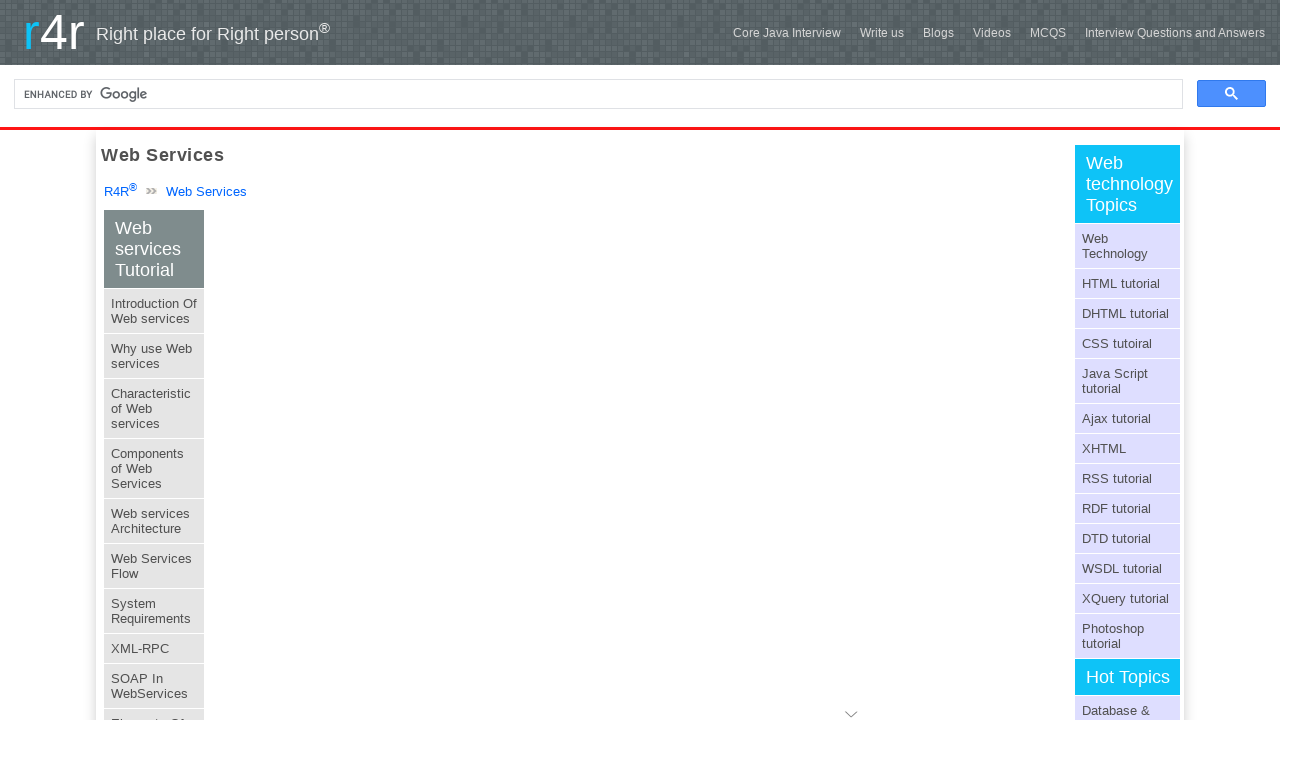

--- FILE ---
content_type: text/html
request_url: https://r4r.co.in/webservice/webservice_tutorial/schema_in_rdf.shtml
body_size: 8182
content:
<!DOCTYPE html PUBLIC "-//W3C//DTD XHTML 1.0 Transitional//EN" "http://www.w3.org/TR/xhtml1/DTD/xhtml1-transitional.dtd">
<HTML>
<HEAD>
<meta http-equiv="Content-Type" content="text/html; charset=iso-8859-1" />
<title>RDF Schema|Schema in RDF|RDF Schema examples</title>
<META content="Rajesh Kumar" name="author">
<META http-equiv="expires" content="0">
<META content="r4r.co.in" name="owner">
<META http-equiv="content-type" content="text/html; charset=iso-8859-1">
<meta name="description" CONTENT="RDF Schema -webservices tutorial learn easily shortly
  from with r4r tutorial with basics of webservices with examples and interview question of webservices topics xml, http, web services architecture, components, examples,
 security issues, and available standards" >
<meta name="keywords" CONTENT="RDF Schema, Soap in webservices, system requirements, UDDI in Web Services, Architecture ,Web Services Flow, Why use Web Services, Introduction Of Web services, Characteristic of Web services,Components
Architecture,Flow,System Requirements,XML-RPC,RDF In Web Services, How to Use web Services (in ASP. NET), Elements In 
RDF, Containers In RDF, Collection In RDF,Schema In RDF, RDF Reference, Rules In RDF Security In 
Web services,Standard of Web services">
<!-- header start-->	
		<META http-equiv=content-type content="text/html; charset=iso-8859-1">
		<META http-equiv="Content-Language" content="en-us">
		   <link href="http://r4r.co.in/images/logo.gif" type="image/gif" rel="SHORTCUT ICON">
        <link href="/css/main.css" rel="stylesheet" type="text/css" />
	</HEAD>

	<BODY>
    <script async src="https://pagead2.googlesyndication.com/pagead/js/adsbygoogle.js?client=ca-pub-5257291800535158"
     crossorigin="anonymous"></script>
<link href="/css/menu.css" rel="stylesheet" type="text/css" />
<script src="/js/menu.js" type="text/javascript"></script>
<script src="/js/jquery 1.6.4.js" type="text/javascript"></script>




<script type="text/javascript">
		$(document).ready(function() {
					$(document).scroll(function() {
						var scrollTop = document.documentElement.scrollTop || document.body.scrollTop;
						if (scrollTop > 250)
						{
							$('#top_button').fadeIn();
						}
						else
						{
							$('#top_button').fadeOut();
						}
					});
					
					$('#top_button').click(function() {
						document.documentElement.scrollTop=0;
						document.body.scrollTop=0;
						$('#top_button').fadeOut();
					});
			});
		
		</script>
         <a id="top_button" style="position: fixed;bottom: 50px;right: 3%;z-index: 990;-webkit-border-radius: 5px; display:none;-moz-border-radius: 5px; cursor:pointer;"></a>
	<script src="https://analytics.ahrefs.com/analytics.js" data-key="zsSVa1rAYrbcsYn04Fgl2g" async></script>
<div class="header">
<table cellpadding="0" cellspacing="0">
<tr>
<td style="width:20%;">
	<div class="logo"><table><tr><td>
    <font style="color:#FFF; font-size:50px; margin-left:20px;"><font style="color:#0EC3F7;">r</font>4r</font>
    </td><td valign="middle">Right place for Right person<sup>&reg;</sup></td></tr></table>
    </div>
</td>
<td style="width:80%; text-align:right;">
	<ul class="extra_menu">
	    
	<li> <a href="https://r4r.co.in/interview-questions-answers/?categoryFilter=Core%20Java%20SUB">Core Java Interview</a></li>
  	<li> <a href="/profile/feedback.shtml">Write us</a></li>
    		
    	
     <li><a href="https://r4r.co.in/blogs/">Blogs</a></li>
       
       
         
         <li><a href="/videos">Videos</a></li>
       <li><a href="/mcqs">MCQS</a></li>
	    <li><a href="https://r4r.co.in/answer/">Interview Questions and Answers</a></li>
	   
    </ul>
 
</td>
</tr>
</table>
<script async src="https://cse.google.com/cse.js?cx=partner-pub-5257291800535158:lov72h-bawd"></script>
<div class="gcse-search"></div>

</div>

    
    <div class="page_wrapper" style=" padding-top:10px;">
        <table cellpadding="3">
        	<tr>
            <td style="width:83%;"><h1>Web Services</h1>
            <div class="link_menu"><a href="/">R4R<sup>&reg;</sup></a>
            <img src="http://r4r.co.in/images/left_menu_bullet.gif" width="11" height="6"/> 
             <a href="/webservice/">Web Services</a>
                                   
              </div>
			  
            	<table>
                    <tr>
                        <td style="width:20%" valign="top"><div id="left_menu">
<div>Web services Tutorial</div>
<p>
<a href="http://r4r.co.in/webservice/webservice_tutorial/introduction.shtml" tabindex="1">Introduction Of Web services</a></p>
<p>

<a href="http://r4r.co.in/webservice/webservice_tutorial/why_use_web_services.shtml" tabindex="2">Why use Web services </a></p>
<p>

<a href="http://r4r.co.in/webservice/webservice_tutorial/characteristic_of_web_services.shtml" tabindex="2">Characteristic of Web services</a></p>
<p>

<a href="http://r4r.co.in/webservice/webservice_tutorial/components_of_web_services.shtml" tabindex="3">Components of Web Services</a></p>
<p>

<a href="http://r4r.co.in/webservice/webservice_tutorial/web_services_architecture.shtml" tabindex="4">Web services Architecture</a></p>
<p>

<a href="http://r4r.co.in/webservice/webservice_tutorial/web_services_flow.shtml" tabindex="5">Web Services Flow</a></p>
<p>

<a href="http://r4r.co.in/webservice/webservice_tutorial/system_requirements.shtml" tabindex="6">System Requirements</a></p>
<p>

<a href="http://r4r.co.in/webservice/webservice_tutorial/xml_rpc.shtml" tabindex="7">XML-RPC</a></p>
<p>

<a href="http://r4r.co.in/webservice/webservice_tutorial/soap_in_web_services.shtml" tabindex="8">SOAP In WebServices</a></p>
<p>

<a href="http://r4r.co.in/webservice/webservice_tutorial/elements_of_soap.shtml" tabindex="9">Elements Of SOAP</a></p>
<p>

<a href="http://r4r.co.in/webservice/webservice_tutorial/uddi_in_web_services.shtml" tabindex="10">UDDI In WebServices</a></p>
<p>

<a href="http://r4r.co.in/webservice/webservice_tutorial/elements_of_uddi.shtml" tabindex="11">Elements Of UDDI</a></p>
<p><a href="http://r4r.co.in/webservice/webservice_tutorial/container_and_collection_of_uddi.shtml" tabindex="14">Container And Collection Of UDDI</a></p>
<p><a href="http://r4r.co.in/webservice/webservice_tutorial/specification_of_uddi.shtml" tabindex="15">Specification Of UDDI</a></p>
<p><a href="http://r4r.co.in/webservice/webservice_tutorial/wsdl_in_web_services.shtml" tabindex="16">WSDL In WebServices</a></p>
<p><a href="http://r4r.co.in/webservice/webservice_tutorial/elements_of_wsdl.shtml" tabindex="17">Elements Of WSDL</a></p>
<p><a href="http://r4r.co.in/webservice/webservice_tutorial/rdf_in_web_services.shtml" tabindex="17">RDF In WebServices</a></p>
<p><a href="http://r4r.co.in/webservice/webservice_tutorial/elements_in_rdf.shtml" tabindex="18">Elements In RDF</a></p>
<p><a href="http://r4r.co.in/webservice/webservice_tutorial/containers_in_rdf.shtml" tabindex="19">Containers In RDF</a></p>
<p><a href="http://r4r.co.in/webservice/webservice_tutorial/collections_in_rdf.shtml" tabindex="20">Collections In RDF</a></p>
<p><a href="http://r4r.co.in/webservice/webservice_tutorial/schema_in_rdf.shtml" tabindex="20">Schema In RDF</a></p>
<p><a href="http://r4r.co.in/webservice/webservice_tutorial/rdf_reference.shtml" tabindex="20">RDF Reference</a></p>
<p><a href="http://r4r.co.in/webservice/webservice_tutorial/rules_in_rdf.shtml" tabindex="20">Rules In RDF</a></p>
<p><a href="http://r4r.co.in/webservice/webservice_tutorial/advantages_and_disadvantages_of_web_services.shtml" tabindex="20">Advantages and Disadvantages Of WebServices</a></p>
<p><a href="http://r4r.co.in/webservice/webservice_tutorial/security_in_web_services.shtml" tabindex="20">Security In WebServices</a></p>
<p><a href="http://r4r.co.in/webservice/webservice_tutorial/standards_of_web_services.shtml" tabindex="20">Standard Of WebServices</a></p>
</div>
<div id="left_menu">
<div>SOAP IN Web services</div>
<p>
<a href="http://r4r.co.in/webservice/01/tutorial/basic/soap.shtml" tabindex="1">SOAP Tutorial</a></p>

</div>
<div id="left_menu">
<div>Web services Examples</div>
<p>
<a href="http://r4r.co.in/webservice/01/tutorial/basic/how_to_use_web_services_in_conso.shtml" tabindex="21">How to Use web Services (in Console Application)</a></p>
<p>
<a href="http://r4r.co.in/webservice/01/tutorial/basic/how_to_make_a_web_services.shtml" tabindex="12">How To make a Web Services</a></p>
<p><a href="http://r4r.co.in/webservice/01/tutorial/basic/How_to_use_web_services.shtml" tabindex="13">How to Use web Services (in
 ASP. NET)</a></p>
</div>


<div id="left_menu">
<div> Web services Interview Materials </div>
<p>
<a href="http://r4r.co.in/webservice/Webservice_Interview_Questions_and_Answers/Webservice_Subjective_Questions_And_Answers.php" tabindex="1">Web services subjective question</a></p>
<p>
<a href="http://r4r.co.in/webservice/Webservice_Interview_Questions_and_Answers/Webservice_Interview_Questions_And_Answers.php" tabindex="2">Web services Interview question</a></p>
<p>
<a href="http://r4r.co.in/webservice/Webservice_Interview_Questions_and_Answers/Webservice_Objective_Questions_And_Answers.php" tabindex="3">Web services Objective question</a></p>
<p>
<a href="http://r4r.co.in/webservice/Webservice_Interview_Questions_and_Answers/" tabindex="4">Web services FAQS</a></p>
</div></td>
                        
                        
                        <td style="80%" valign="top">
                        <div class="main_content"> 	 
<!-- Header End--><script async src="https://pagead2.googlesyndication.com/pagead/js/adsbygoogle.js?client=ca-pub-5257291800535158"     crossorigin="anonymous"></script><!-- r4rcoin-july-2021 --><ins class="adsbygoogle"     style="display:block"     data-ad-client="ca-pub-5257291800535158"     data-ad-slot="3278409347"     data-ad-format="auto"     data-full-width-responsive="true"></ins><script>     (adsbygoogle = window.adsbygoogle || []).push({});</script><amp-ad width="100vw" height="320"     type="adsense"     data-ad-client="ca-pub-5257291800535158"     data-ad-slot="3278409347"     data-auto-format="rspv"     data-full-width="">  <div overflow=""></div></amp-ad><script async src="https://securepubads.g.doubleclick.net/tag/js/gpt.js"></script><div id="300x250">  <script>    window.googletag = window.googletag || {cmd: []};    googletag.cmd.push(function() {    googletag.defineSlot('/22655618713/ca-pub-2557110734934372-tag', [300, 250], '300x250').addService(googletag.pubads());    googletag.enableServices();    googletag.display('300x250');    });  </script></div><script async='async' src='https://www.googletagservices.com/tag/js/gpt.js'></script><script>  var gptadslots = [];  var googletag = googletag || {cmd:[]};</script><script>  googletag.cmd.push(function() {    var responsiveads = googletag.sizeMapping()          .addSize([0,0],[[336,280],[300,250],[250,250],[320,250],[320,100],[320,50],[300,100],[300,50]])          .addSize([750,200],[[728,90],[336,280],[300,250],[400,300],[480,320],[320,250]])          .addSize([975,200],[[728,90],[970,250],[336,280],[300,250],[400,300],[480,320],[320,250],[980,90],[980,120]])                    .build();                                               gptadslots.push(googletag.defineSlot('/22655618713/ca-pub-2557110734934372-tag', [[336,280]], 'adplus')                            .defineSizeMapping(responsiveads)                            .addService(googletag.pubads()));                       googletag.enableServices();  });</script>	<center>		<div id='adplus'>  <script>    googletag.cmd.push(function() { googletag.display('adplus'); });  </script></div></center><script async src="https://securepubads.g.doubleclick.net/tag/js/gpt.js"></script><div id="Native-MultiPlex"><script>    window.googletag = window.googletag || {cmd: []};    googletag.cmd.push(function() {    googletag.defineSlot('/22655618713/ca-pub-2557110734934372-tag', ['fluid'], 'Native-MultiPlex').addService(googletag.pubads());    googletag.enableServices();    googletag.display('Native-MultiPlex');    }); </script></div><div id='fixedban' style='width:100%;margin:auto; text-align:center;float:none;overflow:hidden; display:scroll;position:fixed; bottom:0;z-index:9999999'><div style='text-align:center;display:block;max-width:970px;height:auto;overflow:hidden;margin:auto'>  <script async='async' src='https://www.googletagservices.com/tag/js/gpt.js'></script><script>  var gptadslots = [];  var googletag = googletag || {cmd:[]};</script><script>  googletag.cmd.push(function() {    var responsiveads = googletag.sizeMapping()           .addSize([0,0],[[320,50],[300,75],[300,50]])           .addSize([730,200],[[728,90],[468,60]])           .addSize([975,200],[[970,90],[728,90],[960,90],[750,100],[950,90],[468,60]])  .build();                           gptadslots.push(googletag.defineSlot('/22655618713/Sticky-Anchor', [[320,100]], 'adplus-anchor')                            .setTargeting('site', ['elitemanga.org'])                            .defineSizeMapping(responsiveads)                            .addService(googletag.pubads()));                       googletag.enableServices();  }); </script>     <div> <a id='close-fixedban' onclick='document.getElementById(&apos;fixedban&apos;).style.display = &apos;none&apos;;' style='cursor:pointer;'><img src="https://ad.plus/adplus-advertising.svg" alt="adplus-dvertising" title='Ad.Plus Advertising' style='vertical-align:middle;'/></a></div> <div id='adplus-anchor'>  <script>   googletag.cmd.push(function() { googletag.display('adplus-anchor'); });  </script></div></div></div><script async src="https://securepubads.g.doubleclick.net/tag/js/gpt.js"></script>    <script>   window.googletag = window.googletag || {cmd: []};          googletag.cmd.push(function() {            var interstitialSlot = googletag.defineOutOfPageSlot('/22655618713/ca-pub-2557110734934372-tag', googletag.enums.OutOfPageFormat.INTERSTITIAL);            if (interstitialSlot) interstitialSlot.addService(googletag.pubads());            googletag.pubads().enableSingleRequest();            googletag.enableServices();   googletag.display(interstitialSlot);     }); </script>     	 	 <script async src="https://pagead2.googlesyndication.com/pagead/js/adsbygoogle.js?client=ca-pub-5257291800535158"     crossorigin="anonymous"></script><ins class="adsbygoogle"     style="display:block"     data-ad-format="autorelaxed"     data-ad-client="ca-pub-5257291800535158"     data-ad-slot="8475577235"></ins><script>     (adsbygoogle = window.adsbygoogle || []).push({});</script>


 
<div class="heading">Schema In RDF</div>
<table id="indexing">
  <tr>
    <td style="width:33%; text-align:left;"><a href="collections_in_rdf.shtml" title="collections In RDf">Previous</a></td>
    <td style="width:34%; text-align:center;"><a href="index.shtml">Home</a></td>
    <td style="width:33%; text-align:right;"><a href="rdf_reference.shtml" title="RDF Reference">Next</a></td>
  </tr> 
</table>
<p>RDF schema is actually an semantic extension of RDF. Semantic here means focussing on the relation between phrases, properties, classes. RDF schema provides a mechanism that describe groups of related resources and relationship between resources. RDF describe resources with classes, properties and values. The RDF schema language is used for declaring classes and its type. Classes in RDF schema are much like classes in object oriented programming language. RDF schema provide a framework to describe classes and properties.</p> 
<p><i>Classs:</i> Resources are divided into groups which are known as classes. Classes represent the concept of subjects, objects and predicates, etc. All data types are classes such as rdfs:Class, rdfs:Literal etc.</p>
<p><i>Properties:</i> Properties are the  instances of  class which describes a relation between subject and object resources. Such as rdf:predicate, rdf:subPropertyOf.
<h3>Example</h3>
<script async src="https://pagead2.googlesyndication.com/pagead/js/adsbygoogle.js?client=ca-pub-5257291800535158"     crossorigin="anonymous"></script><!-- r4rcoin-july-2021 --><ins class="adsbygoogle"     style="display:block"     data-ad-client="ca-pub-5257291800535158"     data-ad-slot="3278409347"     data-ad-format="auto"     data-full-width-responsive="true"></ins><script>     (adsbygoogle = window.adsbygoogle || []).push({});</script><script async src="https://securepubads.g.doubleclick.net/tag/js/gpt.js"></script><div id="300x250">  <script>    window.googletag = window.googletag || {cmd: []};    googletag.cmd.push(function() {    googletag.defineSlot('/22655618713/ca-pub-2557110734934372-tag', [300, 250], '300x250').addService(googletag.pubads());    googletag.enableServices();    googletag.display('300x250');    });  </script></div>
<div class="code">
<pre>
<font color="#0000ff">&lt;?xml </font><font color="#ff0000">version</font><font color="#0000ff">=</font><font color="#ff00ff">&quot;1.0&quot;</font><font color="#800080">?</font><font color="#0000ff">&gt;</font>
<font color="#0000ff">&lt;</font><font color="#808000">rdf:RDF</font>
<font color="#800080">xmlns:rdf</font><font color="#0000ff">=</font><font color="#ff00ff">&quot;http://www.indo.org/rdf-syntax-ns#&quot;</font>
<font color="#800080">xmlns:rdfs</font><font color="#0000ff">=</font><font color="#ff00ff">&quot;http://www.indo.org/rdf-schema#&quot;</font>
<font color="#800080">xml:base</font><font color="#0000ff">=</font><font color="#ff00ff">&quot;http://www.fruit.fake/fruits#&quot;</font><font color="#0000ff">&gt;</font>
<font color="#0000ff">&lt;</font><font color="#808000">rdf:Description </font><font color="#800080">rdf:ID</font><font color="#0000ff">=</font><font color="#ff00ff">&quot;fruits&quot;</font><font color="#0000ff">&gt;</font>
<font color="#000000">  </font><font color="#0000ff">&lt;</font><font color="#808000">rdf:type </font><font color="#800080">rdf:resource</font><font color="#0000ff">=</font><font color="#ff00ff">&quot;http://www.indo.org/rdf-schema#Class&quot;</font><font color="#0000ff">/&gt;</font>
<font color="#0000ff">&lt;/</font><font color="#808000">rdf:Description</font><font color="#0000ff">&gt;</font>
<font color="#0000ff">&lt;</font><font color="#808000">rdf:Description </font><font color="#800080">rdf:ID</font><font color="#0000ff">=</font><font color="#ff00ff">&quot;mango&quot;</font><font color="#0000ff">&gt;</font>
<font color="#000000">  </font><font color="#0000ff">&lt;</font><font color="#808000">rdf:type </font><font color="#800080">rdf:resource</font><font color="#0000ff">=</font><font color="#ff00ff">&quot;http://www.indo.org/rdf-schema#Class&quot;</font><font color="#0000ff">/&gt;</font>
<font color="#000000">  </font><font color="#0000ff">&lt;</font><font color="#808000">rdfs:subClassOf </font><font color="#800080">rdf:resource</font><font color="#0000ff">=</font><font color="#ff00ff">&quot;#fruit&quot;</font><font color="#0000ff">/&gt;</font>
<font color="#0000ff">&lt;/</font><font color="#808000">rdf:Description</font><font color="#0000ff">&gt;</font>
<font color="#0000ff">&lt;/</font><font color="#808000">rdf:RDF</font><font color="#0000ff">&gt;</font>
</pre>
</div>
<p><font class="point_out">Classes and Properties must be define in using RDF Schema.</font></p>
<table id="indexing">
  <tr>
    <td style="width:33%; text-align:left;"><a href="collections_in_rdf.shtml" title="collections In RDf">Previous</a></td>
    <td style="width:34%; text-align:center;"><a href="index.shtml">Home</a></td>
    <td style="width:33%; text-align:right;"><a href="rdf_reference.shtml" title="RDF Reference">Next</a></td>
  </tr> 
</table>

<!--Footer start --><script async src="https://pagead2.googlesyndication.com/pagead/js/adsbygoogle.js?client=ca-pub-5257291800535158"     crossorigin="anonymous"></script><!-- r4rcoin-july-2021 --><ins class="adsbygoogle"     style="display:block"     data-ad-client="ca-pub-5257291800535158"     data-ad-slot="3278409347"     data-ad-format="auto"     data-full-width-responsive="true"></ins><script>     (adsbygoogle = window.adsbygoogle || []).push({});</script>	
		
		
		</div>
                        </td>
                    </tr>
            	</table>
            </td>
            <td style="width:17%" valign="top">
				<div id="right_menu">

<div>Web technology Topics</div>
<p>
<a href="http://r4r.co.in/webtechnology/" tabindex="1">Web Technology</a></p>
<p>
<a href="http://r4r.co.in/html/" tabindex="2">HTML tutorial </a></p>
<p>
<a href="http://r4r.co.in/dhtml/" tabindex="4">DHTML tutorial</a></p>
<p>
<a href="http://r4r.co.in/css/" tabindex="3">CSS tutoiral</a></p>
<p>
<a href="http://r4r.co.in/javascript/" tabindex="4">Java Script tutorial</a></p>
<p>
<a href="http://r4r.co.in/ajax/" tabindex="5">Ajax tutorial</a></p>
<p>
<a href="http://r4r.co.in/xhtml/" tabindex="6"> XHTML</a></p>
<p>
<a href="http://r4r.co.in/rss/" tabindex="7">RSS tutorial</a></p>
<p>
<a href="http://r4r.co.in/rdf/" tabindex="8">RDF tutorial</a></p>
<p>
<a href="http://r4r.co.in/dtd/" tabindex="9">DTD tutorial</a></p>
<p>
<a href="http://r4r.co.in/wsdl/" tabindex="10">WSDL tutorial</a></p>
<p>
<a href="http://r4r.co.in/xquery/" tabindex="11">XQuery tutorial</a></p>
<p>
<a href="http://r4r.co.in/photoshop/" tabindex="12">Photoshop tutorial</a></p>	
</div>


  <div id="right_menu">
	<div>Hot Topics</div>
	  <p><a href="http://r4r.co.in/sql/" tabindex="1" title="Database & SQL/PLSQL for freshers and experienced"> Database & SQL</a></p>
  <p><a href="http://r4r.co.in/hr/" tabindex="1" title="HR FAQs for freshers and experienced"> HR FAQs</a></p>
  <p><a href="http://r4r.co.in/faq/" tabindex="1" title="Interview & FAQs for freshers and experienced"> Interview & FAQs</a></p>
  <p><a href="http://r4r.co.in/ask/" tabindex="1" title="ASK Questions ,freshers and experienced"> ASK Questions</a></p>
  <p><a href="http://r4r.co.in/php/" tabindex="1" title="PHP for freshers and experienced"> PHP</a></p>
  <p><a href="http://r4r.co.in/testing/" tabindex="1" title="Testing for freshers and experienced"> Testing</a></p>
  
  </div>
    <div id="right_menu">
  <div>More Links</div>
	  <p><a href="http://r4r.co.in/tutorials/" tabindex="1" title="Tutorials for freshers and experienced"> Tutorials</a></p>
  <p><a href="http://r4r.co.in/articles/" tabindex="1" title="Articles for freshers and experienced"> Articles</a></p>
  <p><a href="http://r4r.co.in/sourcecode/" tabindex="1" title="Source Code for freshers and experienced"> Source Code</a></p>
  <p><a href="http://r4r.co.in/ebooks/" tabindex="1" title="eBook for freshers and experienced"> e-Books</a></p>
  <p><a href="http://r4r.co.in/certifications/" tabindex="1" title="Certifications Study materials for freshers and experienced"> Certifications</a></p>
  <p><a href="http://r4r.co.in/faq/" tabindex="1" title="FAQS for freshers and experienced"> FAQS</a></p>
  
  </div>
           	</td></tr>
        	
        </table>
    </div>
   
    <div class="footer">
    	 <div class="footer_inner">
         <table cellpadding="10px;">
         	<tr>
				<td>
                	<p class="heading">Others</a></p>
                	  <p class="topic"><a href="http://r4r.co.in/mcqs/">MCQs</a></p>
                   	<p class="topic"><a href="http://r4r.co.in/onlineexams/">Onlineexams</a></p>
                   	<p class="topic"><a href="http://r4r.co.in/videos/?categoryname=Core%20Java%20Basics(Hindi)">Videos</a></p>
                    <p class="topic"><a href="http://r4r.co.in/openchat/">Chats </a></p>
                   	
                  	<p class="topic"><a href="http://forums.r4r.co.in/">Forums</a></p>
                </td>
                <td>
                	<p class="heading">Languages</a></p>
                    <p class="topic"><a href="http://r4r.co.in/java/">JAVA Technology </a></p>
                   	<p class="topic"><a href="http://r4r.co.in/php/">PHP Language</a></p>
                    <p class="topic"><a href="http://r4r.co.in/c1/01/tutorial/csharp/">C# Language</a></p>
                   	<p class="topic"><a href="http://r4r.co.in/cpp/basic_tutorials/01/">C++ Language</a></p>
					<p class="topic"><a href="http://r4r.co.in/c/">C Language</a></p>
                </td>
                <td>
                	<p class="heading">Frameworks</p>
                    <p class="topic"><a href="http://r4r.co.in/java/spring/basic/tutorial/spring2.5/">Spring Framework</a></p>
                   	<p class="topic"><a href="http://r4r.co.in/java/struts/basic/tutorial/struts2.0/">Struts Framework</a></p>
                    <p class="topic"><a href="http://r4r.co.in/asp.net/01/tutorial/asp.net/">.Net Framework</a></p>
                   	<p class="topic"><a href="http://r4r.co.in/java/hibernate/basic/tutorial/hibernate-basic-tutorials/">Hibernate Framework</a></p>
					<p class="topic"><a href="http://r4r.co.in/ado.net/01/tutorial/ado.net/index.shtml">ADO.Net Framework</a></p>
                </td>
                <td>
                	<p class="heading">Web / Design</p>
                    <p class="topic"><a href="http://r4r.co.in/html/">Hypertext Markup Language</a></p>
                   	<p class="topic"><a href="http://r4r.co.in/xml/">Extensible Markup Language</a></p>
                    <p class="topic"><a href="http://r4r.co.in/javascript/">Java Scripting Language</a></p>
                   	<p class="topic"><a href="http://r4r.co.in/css/">Cascading Style Sheet</a></p>
					<p class="topic"><a href="http://r4r.co.in/css/">Asynchronous Javascript &amp; Xml</a></p>
                </td>
                <td><p class="heading">Mobile Technology</p>
                	<p class="topic"><a href="http://r4r.co.in/java/android/basic/tutorial/Android/">Android Technology</a></p>
					<p class="topic"><a href="http://r4r.co.in/java/android/Android_Interview_Questions_And_Answers/">Android FAQS</a></p>
                   	<p class="topic"><a href="http://r4r.co.in/java/j2me/basic/tutorial/j2me/">J2ME(Java Micro Edittion)</a></p>
					<p class="topic"><a href="http://r4r.co.in/java/j2me/basic/example/Mobile_Servlet/">J2ME Example</a></p>
						<p class="topic"><a href="http://r4r.co.in/java/j2me/J2ME_Interview_Questions_And_Answers/">J2ME FAQS</a></p>
                </td>
                <td><p class="heading">Sql &amp; Technology </p> 
                    <p class="topic"><a href="http://r4r.co.in/sql/01/tutorial/basics/">SQL Server</a></p>
					  <p class="topic"><a href="http://r4r.co.in/java/servlet/basic/tutorial/Servlet/">Servlet Technology</a></p>
					    <p class="topic"><a href="http://r4r.co.in/java/jsp/">Jsp Technology</a></p>  
						<p class="topic"><a href="http://r4r.co.in/webservice/01/tutorial/basic/">Web Services</a></p>
						  <p class="topic"><a href="http://r4r.co.in/testing/basic-testing/">Testing Tutorial</a></p>
                   	</td>
                   	
                <td style="width:10%;"><p class="heading">R4R</p> 
                	<p class="topic"><a href="http://r4r.co.in/profile/index.shtml">About Us</a></p>
                   	<p class="topic"><a href="http://r4r.co.in/profile/contact_us.shtml">Contact Us</a></p>
                    <p class="topic"><a href="http://r4r.co.in/profile/">Policy</a></p>
                   	<p class="topic"><a href="http://r4r.co.in/profile/">T & C</a></p>
                    <p class="topic"><a href="http://r4r.co.in/profile/careers.shtml">Career</a></p>
                </td>
         	</tr>
         </table>
         </div>
         <div class="site_footer">
         	<div class="copyright">Copyright &copy;2021-22 r4r.co.in, all rights reserved. <a href="http://www.theguestspost.com/" rel=â€nofollowâ€>Theguestspost.com</a></div>
            <div class="copyright"><a href="http://r4r.co.in/sitemap.xml">Sitemap</a></div>
             <div class="copyright"><a href="http://r4r.co.in/profile/careers.shtml">Career</a></div>
             <div class="copyright"><a href="http://r4r.co.in/profile/feedback.shtml">Post comment</a></div>
             <div class="copyright"><a href="http://r4r.co.in/profile/index.shtml">About us</a></div>
             <div class="copyright"><a href="/subscription/" rel=â€nofollowâ€ >Subscription</a></div>
			<div class="copyright"><a href="/subscription/unsubscribe.php" rel=â€nofollowâ€  >Unsubscription</a></div>
         </div>
    </div>
    
    
    
<!-- Google tag (gtag.js) -->
<script async src="https://www.googletagmanager.com/gtag/js?id=G-XM7V4GQ1SF"></script>
<script>
  window.dataLayer = window.dataLayer || [];
  function gtag(){dataLayer.push(arguments);}
  gtag('js', new Date());

  gtag('config', 'G-XM7V4GQ1SF');
</script>




    
    
</BODY>
</HTML>
<!-- Footer End-->


--- FILE ---
content_type: text/html; charset=utf-8
request_url: https://www.google.com/recaptcha/api2/aframe
body_size: 113
content:
<!DOCTYPE HTML><html><head><meta http-equiv="content-type" content="text/html; charset=UTF-8"></head><body><script nonce="nbwo7taVKK-3pL1bijAODg">/** Anti-fraud and anti-abuse applications only. See google.com/recaptcha */ try{var clients={'sodar':'https://pagead2.googlesyndication.com/pagead/sodar?'};window.addEventListener("message",function(a){try{if(a.source===window.parent){var b=JSON.parse(a.data);var c=clients[b['id']];if(c){var d=document.createElement('img');d.src=c+b['params']+'&rc='+(localStorage.getItem("rc::a")?sessionStorage.getItem("rc::b"):"");window.document.body.appendChild(d);sessionStorage.setItem("rc::e",parseInt(sessionStorage.getItem("rc::e")||0)+1);localStorage.setItem("rc::h",'1769128207985');}}}catch(b){}});window.parent.postMessage("_grecaptcha_ready", "*");}catch(b){}</script></body></html>

--- FILE ---
content_type: text/css
request_url: https://r4r.co.in/css/main.css
body_size: 1813
content:
		body
		{
			font-family:Arial, Helvetica, sans-serif;
			background:url('../images/background_bodyimage.JPG');
			color:#515151;
			overflow-x:hidden;
			margin:0 auto
		}
		
		.header
		{
			width:100%;
			margin:0 auto;
			background:url('../images/header.png');
			border-bottom:3px solid #FF1515;
		}
		.logo
		{
			height:65px;
			width:355px;
			font-size:large;
			color:#EAEAEA;
		}
		.page_wrapper
		{
			width:85%;
			background:#FFF;
			margin:0 auto;
			box-shadow: 0px 6px 12px rgba(0, 0, 0, 0.20);
		}
		.subject_div
		{
			padding: 0px 15px 0px 15px;
		}
		ul.subject_list
		{
			list-style-type:none;
			padding: 0px 4px 0px 4px;
			display: inline-block;
		}
		ul.subject_list li
		{
			float:left;
			margin: 6px;
		}
		ul.subject_list li a.topic_list{
			padding: 6px;
			border: 1px solid #d6d6d6;
			width: 184px;
			height: 75px;
			float: left;
		}
		ul.subject_list li a.topic_list:hover
		{
			opacity:0.7;
		}
		ul.subject_list li a div.heading
		{
			font-size:larger;
			text-transform:capitalize;
			padding: 2px;
		}
		ul.subject_list li a p.text
		{
			font-size: 11px;
			color: #515151;
			line-height: 14px;
			margin: 0px;
			padding: 1px 2px 0px 2px;
		}
		a:link {
		color:#0066FF;
		text-decoration : none;
		}
		a:visited {
		color : #0066FF;
		text-decoration : none;
		}
		a:active {
		color : #0066FF;
		text-decoration : none;
		}
		a:hover {
		color : #0EC3F7;
		text-decoration : none;
		}
		table
		{
			width:100%;
		}
		div.link_menu
		{
			font-size:13px;
			padding:3px;
			margin-bottom:5px;
		}
		div.link_menu img
		{
			padding:0px 5px 2px 5px;
		}
		.comment
		{
			color:#008000;
			margin-left:20px;
		}
		h1
		{
			font-size:large;
			letter-spacing:0.5px;
			margin-top:0px;
		}
		h2
		{
			font-size:large;
			font-weight:normal;
			margin-top:8px;
			letter-spacing:0.5px;
		}
		h3
		{
			font-size:15px;
			margin-top:8px;
		}
		i
		{
			font-size:15px;
			font-weight:bold;
		}
		ul.extra_menu
		{
			display:inline-block;
			list-style:none;
		}
		ul.extra_menu li
		{
			display:inline-block;
			margin:0px 15px 0px 0px;
		}
		ul.extra_menu li a
		{
			color:#D5D5D5;
			font-size:12px;
		}
		ul.extra_menu li a:hover
		{
			color:#FFF;
		}
		#left_menu {
			font-size: 13px;
			background:#fff;
		}
		
		#left_menu div {
			font-size:large;
			/*background:url('../images/heading_num.png') no-repeat #7f8c8d;*/
			background:#7f8c8d;
			padding:8px 7px 7px 11px;
			margin:0px;
			color:#fff;
		}
		#left_menu p {
			display: block;
			background:#E5E5E5;
			text-decoration: none;
			padding:7px;
			margin:1px 0px 1px 0px;
		}
		#left_menu p a 
		{
			color:#515151;
			text-decoration : none;
		}
		#left_menu p a:hover {
		color : #FF1515;
		text-decoration : none;
		outline:none;
		}
		#right_menu {
			font-size: 13px;
			background:#FFF;
		}
		#right_menu div 
		{
			background-color:#0EC3F7;
			font-size:large;
			/*background:url('../images/heading_num.png') no-repeat #7f8c8d;*/
			padding:8px 7px 7px 11px;
			margin:0px;
			color:#fff;
		}
		#right_menu p {
			display: block;
			background:#DEDEFF;
			text-decoration: none;
			padding:7px;
			margin:1px 0px 1px 0px;
		}
		#right_menu p a 
		{
			color:#515151;
			text-decoration : none;
		}
		#right_menu p a:hover {
		color : #fff;
		text-decoration : none;
		outline:none;
		}
		.main_content
		{
			font-size:13px;
			text-align:justify;
			line-height:18px;
			padding:0px 0px 5px 5px;
			
		}
		.main_content h1
		{
			padding:7px 0px 10px 0px;
			font-size:22px;
		}
		.main_content #indexing
		{
			margin:15px 0px 15px 0px;
			border-bottom:1px #C0C0C0 dotted;
			border-top:1px #C0C0C0 dotted;
			padding:1px;
		}
		.main_content ol li
		{
			padding-top:5px;
		}
		.main_content ul
		{
			list-style:none;
			padding:0px 0px 0px 17px;
		}
		.main_content ul li
		{
			background-image: url('../images/check_new.png');
			background-repeat: no-repeat;
			background-position: 0px 7px;
			padding-left:18px; padding-right:0px; padding-top:4px; padding-bottom:0px
		}
		.main_content table
		{
			width:100%;
		}
		
		.table_content {
			background:#FFFFFF;
			border:solid 1px #dddddd;
			padding:1px 1px 0px 1px;
		}
		.table_content table td {
			background:#fff;
			padding:6px;
			text-align:left;
			border:solid 1px #fff;
		}
		.table_content table td.heading {
			background:#dddddd;
			font-weight:bold;
			font-size:13px;
			color:#515151;
		}
		.table_content table td.alternate_heading1 {
			background:#f6f6f6;
		}
		.table_content table td.alternate_heading2 {
			background:#f2f1f1;
		}
		.main_content #indexing a
		{
			color:#515151;
		}
		.main_content #indexing a:hover
		{
			color:#FF1515;
		}
		 .main_content .heading
		{
			font-size:large;
			/*background:url('../images/heading_num.png') no-repeat #7f8c8d;*/
			background:#7f8c8d;
			padding:5px 0px 6px 0px;
			margin:0px;
			color:#fff;
			text-align:center;
			line-height:25px;
		}
		.main_content .content_link p a.topic
		{
			text-decoration : none;
			color:#515151;
			background:url('../images/plus.png') no-repeat 0px 2px;
			padding-left:17px;
			padding-right:0px; padding-top:0px; padding-bottom:0px
		}
		.main_content .content_link p.no_border
		{
			border:none;
			margin:8px;
			
		}
		.main_content .content_link p a.topic:hover {
			color : #0EC3F7;
			text-decoration : none;
			background-position: 0px -13px;
		}
	
		.main_content .content_link
		{
			background:#FCFCFC; 
			padding:2px 5px 2px 10px;
			margin-bottom:10px;
		}
		.main_content .content_link p
		{
			border-bottom:#0EC3F7 1px dotted;
			padding-bottom:5px;
		}
		.main_content .point_out
		{
			font-family:"Courier New", Courier, monospace;
		}
		div.code
		{
			background:#FBFBFB;
			padding:5px 5px 5px 8px;
			border-left: 3px #FF4A4A solid;
			font-family:"Courier New", Courier, monospace;
			margin:5px 0px 5px 0px;
		}
		div.code font
		{
			font-family:"Courier New", Courier, monospace;
		}
		div.output
		{
			background:#FDFDFD;
			padding:5px 5px 5px 8px;
			border-left: 3px #D5D5D5 solid;
			letter-spacing:0.5px;
		}
		.main_content div.image
		{
			background:#FFFBFB;
			padding:10px;
			text-align:center;
		}
		.main_content div.image img
		{
			max-width:60%;
		}
		
			.footer
		{
			margin:0 auto; 
			border-top:1px #ccc solid; 
			background-color:#FCFCFC;
		}
		.footer p.heading
		{
			text-transform:uppercase;
			font-size:13px; 
			font-weight:bold;
			padding:6px;
		}
		.footer_inner
		{
			width:100%;
			margin:0 auto;
		}
		.footer .topic
		{
			border-bottom: 1px solid #E4E4E4;
			margin:0px;
			padding:6px;
		
		}
		.footer .topic a
		{
			color:#515151;
			font-size:11px;
			text-decoration : none;
		}
		.footer .topic a:hover
		{
			color:#FF0000;
			text-decoration : none;
		}
		.footer table td
		{
			width:18%;
			vertical-align:top;
		}
		.site_footer
		{
			margin:0 auto;
			padding:5px; 
			font-size:13px;
			background:#000; 
			position:absolute; 
			width:100%;
		}
		.site_footer .copyright
		{
			float:left; 
			margin-left:20px;
			color:#BCBCBC;
		}
		.site_footer .copyright a:hover
		{
			color:#FFF;
			margin:0px;
		}
	
pre {
 white-space: pre-wrap;       /* css-3 */
 white-space: -moz-pre-wrap;  /* Mozilla, since 1999 */
 white-space: -pre-wrap;      /* Opera 4-6 */
 white-space: -o-pre-wrap;    /* Opera 7 */
 word-wrap: break-word;       /* Internet Explorer 5.5+ */
 font-size : 10pt;
padding-bottom : 0;
margin : 0;
line-height : normal;
padding-top : 0;
font-family : verdana, Thoma, Arial;
text-align : left;
color : #11449e;
}
.adRight
{
	
	margin:0 0 10px 10px;
}
.adLeft
{
	
	margin:0 0 10px 10px;
}
.adCenter
{
	float:center;
	margin:0 0 10px 10px;
}


.trseparator{
 
	
}
		
.linkColor{
	border:none;
	border:0px;
	margin:0px;
	padding:0px;
	font:Verdana;
    height:100px;
	font-size:14px;
	font-weight:lighter;
	}
.linkColor ul{
  
	background:rgba(245, 248, 253, 0.1);
	height:35px;
	list-style:none;
	margin:0;
	padding:0;
	}
	.linkColor li{
		float:left;
		padding:0px;
		height:100%;
		background:rgba(245, 248, 253, 0.1);
		}
	.linkColor li a{
		background:rgba(245, 248, 253, 0.1);
		color:#000000;
		display:block;
		font-weight:normal;
		font-size:14px;
	    height:100px;
		margin:0px;
		padding:0px 0px;
		text-align:justify;
		text-decoration:none;
		}
		.linkColor li a span {
		background:rgba(245, 248, 253, 0.1);
		color:#FC032F;
		display:block;
		font-weight:bold;
		font-size:15px;
		line-height:15px;
		margin:0px;
		padding:0px 0px;
		text-align:center;
		text-decoration:none;
		}
		.linkColor li a:hover, .linkColor ul li:hover a{
			background:rgba(245, 248, 253, 0.1);
			color:#000000;
		display:block;
		font-weight:normal;
		font-size:14px;
		
		margin:0px;
		padding:0px 0px;
		text-align:justify;
		text-decoration:none;
			}
		.linkColor li a:hover, .linkColor ul li:hover a span{
			background:rgba(245, 248, 253, 0.1);
		color:#FC032F;
		display:block;
		font-weight:bold;
		font-size:15px;
		
		margin:0px;
		padding:0px 0px;
		text-align:center;
		text-decoration:none;
			}
	
code
{
	font-family:Consolas,'courier new'; 
	border-left:solid 4px #FDD403;
	padding:0px 15px 2px 10px ;
	font-size:13px;
	display:block;
	padding:5px 5px 5px 10px;
}




@media screen and (max-width: 620px) {
 table {
    border: 0;
  }

  table caption {
    font-size: 1.3em;
  }
  
  table thead {
    border: none;
    clip: rect(0 0 0 0);
    height: 1px;
    margin: -1px;
    overflow: hidden;
    padding: 0;
    position: absolute;
  
    
  }
  
  	.main_content
		{
			font-size:13px;
			text-align:justify;
			line-height:18px;
			padding:0px 0px 5px 5px;
			width: 280px;
		}
  table tr {
    border-bottom: 3px solid #ddd;
    display: block;
    margin-bottom: .625em;
   
  }
  
  table td {
    border-bottom: 1px solid #ddd;
    display: block;
    font-size: .8em;
     width: 120px;

    
  }
  	ul.subject_list li a.topic_list{
			padding: 6px;
			border: 1px solid #d6d6d6;
			width: 180px;
			height: 75px;
			width: 280px;
			float: left;
		}
  	#left_menu p {
			display: none;
			background:#DEDEFF;
			text-decoration: none;
			padding:7px;
			margin:1px 0px 1px 0px;
			width: 280px;
		}
		
	#left_menu div 
		{
		    	display: none;
			background-color:#0EC3F7;
			font-size:large;
			/*background:url('../images/heading_num.png') no-repeat #7f8c8d;*/
			padding:8px 7px 7px 11px;
			margin:0px;
			color:#fff;
			width: 280px;
		}
		
			#right_menu p {
			display: block;
			background:#DEDEFF;
			text-decoration: none;
			padding:7px;
			margin:1px 0px 1px 0px;
			width: 280px;
		}
	#right_menu div 
		{
		    display: block;
			background-color:#0EC3F7;
			font-size:large;
			/*background:url('../images/heading_num.png') no-repeat #7f8c8d;*/
			padding:8px 7px 7px 11px;
			margin:0px;
			color:#fff;
		width: 280px;
		}
		
	
		.header {
		    
		    display: none;
		}
  .footer .topic
		{
			border-bottom: 1px solid #E4E4E4;
			margin:0px;
			padding:6px;
			width:280px;
		}
		
	
		code {
 border-bottom: 1px solid #ddd;
    display: block;
    font-size: .8em;
     width: 180px;
}
#image 
		{
			max-width:180px;
		}
		
  table td:last-child {
    border-bottom: 0;
  }
}
@media 
only screen and (max-width: 760px),
(min-device-width: 768px) and (max-device-width: 1024px)  {

	/* Force table to not be like tables anymore */
	table, thead, tbody, th, td, tr { 
		display: block; 
	}
	
	/* Hide table headers (but not display: none;, for accessibility) */
	thead tr { 
		position: absolute;
		top: -9999px;
		left: -9999px;
	}
	
	tr { border: 1px solid #ccc; }
	
	td { 
		/* Behave  like a "row" */
		border: none;
		border-bottom: 1px solid #eee; 
		position: relative;
		padding-left: 50%; 
	}
	
	td:before { 
		/* Now like a table header */
		position: absolute;
		/* Top/left values mimic padding */
		top: 6px;
		left: 6px;
		width: 45%; 
		padding-right: 10px; 
		white-space: nowrap;
	}
	



--- FILE ---
content_type: image/svg+xml
request_url: https://ad.plus/adplus-advertising.svg
body_size: 282
content:
<svg width="18" height="15" xmlns="http://www.w3.org/2000/svg">
 <!-- Created with Method Draw - http://github.com/duopixel/Method-Draw/ -->
 <g>
  <title>background</title>
  <rect fill="none" id="canvas_background" height="17" width="20" y="-1" x="-1"/>
 </g>
 <g>
  <title>Layer 1</title>
  <text stroke="null" transform="rotate(-89.2753677368164 8.658015251159668,8.985013961791992) matrix(0.8730572462081908,0,0,1.9163300998305393,1.5288365878943448,6.8808633026358805) " xml:space="preserve" text-anchor="start" font-family="'Palatino Linotype', 'Book Antiqua', Palatino, serif" font-size="14" id="svg_3" y="4.777807" x="3.959624" fill-opacity="null" stroke-opacity="null" stroke-width="0" fill="#7f7f7f">&lt;</text>
 </g>
</svg>